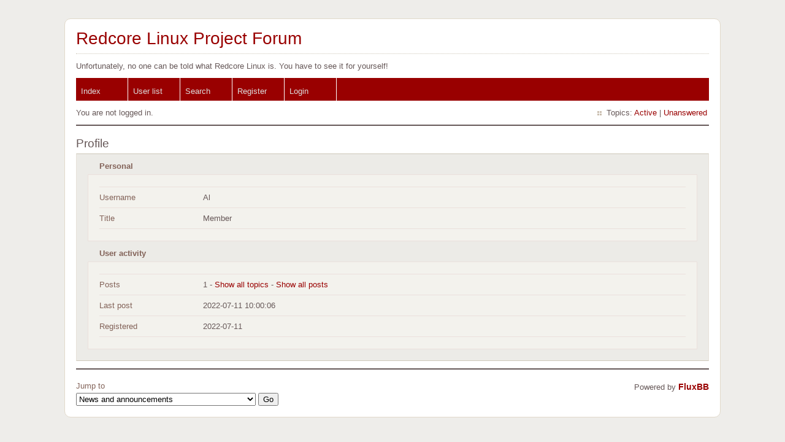

--- FILE ---
content_type: text/html; charset=utf-8
request_url: https://forum.redcorelinux.org/profile.php?id=82
body_size: 1451
content:
<!DOCTYPE html PUBLIC "-//W3C//DTD XHTML 1.0 Strict//EN" "http://www.w3.org/TR/xhtml1/DTD/xhtml1-strict.dtd">
<html xmlns="http://www.w3.org/1999/xhtml" xml:lang="en" lang="en" dir="ltr">
<head>
<meta http-equiv="Content-Type" content="text/html; charset=utf-8" />
<title>Al's profile / Redcore Linux Project Forum</title>
<link rel="stylesheet" type="text/css" href="style/Fire.css" />
</head>

<body>

<div id="punprofile" class="pun">
<div class="top-box"></div>
<div class="punwrap">

<div id="brdheader" class="block">
	<div class="box">
		<div id="brdtitle" class="inbox">
			<h1><a href="index.php">Redcore Linux Project Forum</a></h1>
			<div id="brddesc"><b><p><span>Unfortunately, no one can be told what Redcore Linux is. You have to see it for yourself!</span></p></b></div>
		</div>
		<div id="brdmenu" class="inbox">
			<ul>
				<li id="navindex" class="isactive"><a href="index.php">Index</a></li>
				<li id="navuserlist"><a href="userlist.php">User list</a></li>
				<li id="navsearch"><a href="search.php">Search</a></li>
				<li id="navregister"><a href="register.php">Register</a></li>
				<li id="navlogin"><a href="login.php">Login</a></li>
			</ul>
		</div>
		<div id="brdwelcome" class="inbox">
			<p class="conl">You are not logged in.</p>
			<ul class="conr">
				<li><span>Topics: <a href="search.php?action=show_recent" title="Find topics with recent posts.">Active</a> | <a href="search.php?action=show_unanswered" title="Find topics with no replies.">Unanswered</a></span></li>
			</ul>
			<div class="clearer"></div>
		</div>
	</div>
</div>



<div id="brdmain">
<div id="viewprofile" class="block">
	<h2><span>Profile</span></h2>
	<div class="box">
		<div class="fakeform">
			<div class="inform">
				<fieldset>
				<legend>Personal</legend>
					<div class="infldset">
						<dl>
							<dt>Username</dt>
							<dd>Al</dd>
							<dt>Title</dt>
							<dd>Member</dd>
						</dl>
						<div class="clearer"></div>
					</div>
				</fieldset>
			</div>
			<div class="inform">
				<fieldset>
				<legend>User activity</legend>
					<div class="infldset">
						<dl>
							<dt>Posts</dt>
							<dd>1 - <a href="search.php?action=show_user_topics&amp;user_id=82">Show all topics</a> - <a href="search.php?action=show_user_posts&amp;user_id=82">Show all posts</a></dd>
							<dt>Last post</dt>
							<dd>2022-07-11 10:00:06</dd>
							<dt>Registered</dt>
							<dd>2022-07-11</dd>
						</dl>
						<div class="clearer"></div>
					</div>
				</fieldset>
			</div>
		</div>
	</div>
</div>
</div>

<div id="brdfooter" class="block">
	<h2><span>Board footer</span></h2>
	<div class="box">
		<div id="brdfooternav" class="inbox">
			<div class="conl">
				<form id="qjump" method="get" action="viewforum.php">
					<div><label><span>Jump to<br /></span>
					<select name="id" onchange="window.location=('viewforum.php?id='+this.options[this.selectedIndex].value)">
						<optgroup label="News">
							<option value="2">News and announcements</option>
						</optgroup>
						<optgroup label="Help and technical assistance">
							<option value="3">Tutorials and practical guides</option>
							<option value="4">Software : install, uninstall, update, upgrade</option>
							<option value="5">Hardware : drivers, peripherals</option>
							<option value="6">System administration</option>
							<option value="7">Desktop environments</option>
							<option value="8">Games</option>
							<option value="9">Others</option>
						</optgroup>
						<optgroup label="Community">
							<option value="10">Suggestions and feedback</option>
						</optgroup>
						<optgroup label="Archive">
							<option value="11">Archived posts</option>
						</optgroup>
					</select></label>
					<input type="submit" value=" Go " accesskey="g" />
					</div>
				</form>
			</div>
			<div class="conr">
				<p id="poweredby">Powered by <a href="http://fluxbb.org/">FluxBB</a></p>
			</div>
			<div class="clearer"></div>
		</div>
	</div>
</div>

</div>
<div class="end-box"></div>
</div>

</body>
</html>
